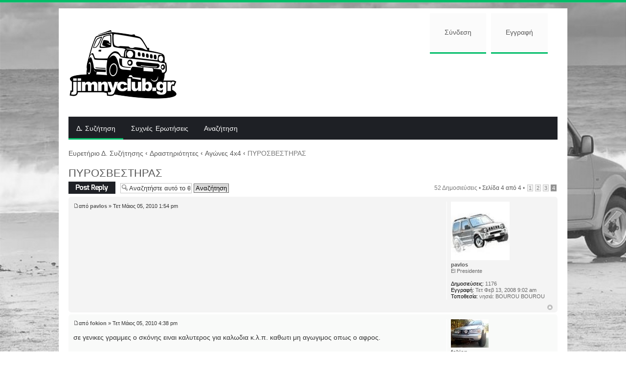

--- FILE ---
content_type: text/html; charset=UTF-8
request_url: http://www.jimnyclub.gr/forum/viewtopic.php?f=4&t=4749&p=65770&sid=a07e667a6401843eeb066e2fb08dff03
body_size: 7090
content:
<!DOCTYPE html PUBLIC "-//W3C//DTD XHTML 1.0 Strict//EN" "http://www.w3.org/TR/xhtml1/DTD/xhtml1-strict.dtd">
<html xmlns="http://www.w3.org/1999/xhtml" dir="ltr" lang="el" xml:lang="el">
<head>

<link rel="icon" type="image/png"  href="/favicon.png" />

<meta http-equiv="content-type" content="text/html; charset=UTF-8" />
<meta http-equiv="content-style-type" content="text/css" />
<meta http-equiv="content-language" content="el" />
<meta http-equiv="imagetoolbar" content="no" />
<meta name="resource-type" content="document" />
<meta name="distribution" content="global" />
<meta name="keywords" content="" />
<meta name="description" content="" />

<title>jimnyclub.gr &bull; Προβολή θέματος - ΠΥΡΟΣΒΕΣΤΗΡΑΣ</title>

<link rel="alternate" type="application/atom+xml" title="Τροφοδοσία - jimnyclub.gr" href="http://www.jimnyclub.gr/forum/feed.php" /><link rel="alternate" type="application/atom+xml" title="Τροφοδοσία - Νέα Θέματα" href="http://www.jimnyclub.gr/forum/feed.php?mode=topics" /><link rel="alternate" type="application/atom+xml" title="Τροφοδοσία - Δ. Συζήτηση - Αγώνες 4x4" href="http://www.jimnyclub.gr/forum/feed.php?f=4" /><link rel="alternate" type="application/atom+xml" title="Τροφοδοσία - Θέμα - ΠΥΡΟΣΒΕΣΤΗΡΑΣ" href="http://www.jimnyclub.gr/forum/feed.php?f=4&amp;t=4749" />

<!--
	phpBB style name: Alpha
	Based on style:   prosilver (this is the default phpBB3 style) & Lucid Lime style by Eric Seguin
	Original author:  Tom Beddard ( http://www.subBlue.com/ )
	Modified by:	  Lacey Sutton
-->

<script type="text/javascript">
// <![CDATA[
	var jump_page = 'Προσθέστε τον αριθμό σελίδας που θέλετε να πάτε.:';
	var on_page = '4';
	var per_page = '15';
	var base_url = './viewtopic.php?f=4&amp;t=4749&amp;sid=8dbf4af0418ec0631dc66f01bba1dc02';
	var style_cookie = 'phpBBstyle';
	var style_cookie_settings = '; path=/; domain=.jimnyclub.gr';
	var onload_functions = new Array();
	var onunload_functions = new Array();

	

	/**
	* Find a member
	*/
	function find_username(url)
	{
		popup(url, 760, 570, '_usersearch');
		return false;
	}

	/**
	* New function for handling multiple calls to window.onload and window.unload by pentapenguin
	*/
	window.onload = function()
	{
		for (var i = 0; i < onload_functions.length; i++)
		{
			eval(onload_functions[i]);
		}
	};

	window.onunload = function()
	{
		for (var i = 0; i < onunload_functions.length; i++)
		{
			eval(onunload_functions[i]);
		}
	};

// ]]>
</script>
<script type="text/javascript" src="./styles/prosilver/template/styleswitcher.js"></script>
<script type="text/javascript" src="./styles/prosilver/template/forum_fn.js"></script>

<script type="text/javascript" src="./styles/Alpha/template/jquery.min.js"></script>

<script type="text/javascript">
// <![CDATA[
	$(document).ready(function() {
		$('.navigation li:has(> ul)').addClass('parent');
	});
// ]]>   
</script>

<link href="./styles/Alpha/theme/print.css" rel="stylesheet" type="text/css" media="print" title="printonly" />
<link href="./style.php?id=2&amp;lang=el&amp;sid=8dbf4af0418ec0631dc66f01bba1dc02" rel="stylesheet" type="text/css" media="screen, projection" />

<link href="./styles/Alpha/theme/normal.css" rel="stylesheet" type="text/css" title="A" />
<link href="./styles/Alpha/theme/medium.css" rel="alternate stylesheet" type="text/css" title="A+" />
<link href="./styles/Alpha/theme/large.css" rel="alternate stylesheet" type="text/css" title="A++" />



</head>

<body id="phpbb" class="section-viewtopic ltr">

<div id="wrap">
	<a id="top" name="top" accesskey="t"></a>
    
    <div id="banner">
    
        <div class="fl" style="float:left; margin-left:-20px;">
            <!--a href="./index.php?sid=8dbf4af0418ec0631dc66f01bba1dc02" title="Ευρετήριο Δ. Συζήτησης" id="logo"><img src="./styles/Alpha/imageset/logo.png" alt="" title="" /></a-->
            <a href="../../" title="Ευρετήριο Δ. Συζήτησης" id="logo"><img src="./styles/Alpha/imageset/logo.png" alt="" title="" /></a>
            
            

        </div>
        
        
        
        <div class="fr"  >
            <ul class="userlinks" style="margin-bottom:120px; background:#fff0;">

            
            
            
                
                    <li><a href="./ucp.php?mode=login&amp;sid=8dbf4af0418ec0631dc66f01bba1dc02">Σύνδεση</a></li>
                    
                        <li><a href="./ucp.php?mode=register&amp;sid=8dbf4af0418ec0631dc66f01bba1dc02">Εγγραφή</a></li>
                    
            </ul>
        </div>
        
        

<!--div style="float:right; width:728px; height:90px; border:1px solid #ccc; line-height:90px; margin:15px auto -15px auto; text-align:center;">banner space</div-->




<script async src="//pagead2.googlesyndication.com/pagead/js/adsbygoogle.js"></script>
<!-- jimny -->
<ins class="adsbygoogle"
     style="display:inline-block;width:728px;height:90px"
     data-ad-client="ca-pub-8746295281840880"
     data-ad-slot="6057878840"></ins>
<script>
(adsbygoogle = window.adsbygoogle || []).push({});
</script>
         
        
        <div class="cb"></div>
    
    </div>


    
    <div class="navigation">
    	<ul>
        
        

        
        
        
        	<li class="active"><a href="./index.php?sid=8dbf4af0418ec0631dc66f01bba1dc02">Δ. Συζήτηση</a></li>
            <li><a href="./faq.php?sid=8dbf4af0418ec0631dc66f01bba1dc02">Συχνές Ερωτήσεις</a></li>
            
            	<li>
                	<a href="./search.php?sid=8dbf4af0418ec0631dc66f01bba1dc02">Αναζήτηση</a>
                	
                </li>
            

            <!-- <li><a href="#">Custom menu item 1</a></li>
            <li>
            	<a href="#">Custom menu item 2</a>
                <ul>
                	<li><a href="#">drop item 1</a></li>
                    <li><a href="#">drop item 2</a></li>
                    <li><a href="#">a really long drop item 3</a></li>
                    <li><a href="#">drop item 4</a></li>
                </ul>
            </li> -->
            
        </ul>
        
        <div style="float:right; padding:11px 5px 5px 5px;">
        <iframe src="//www.facebook.com/plugins/like.php?href=https%3A%2F%2Fwww.facebook.com%2Fjimnyclubgr&amp;width=100&amp;layout=button_count&amp;action=like&amp;show_faces=false&amp;share=false&amp;height=21" scrolling="no" frameborder="0" style="border:none; overflow:hidden; width:100px; height:21px;" allowTransparency="true">
        </iframe>
        </div>
        
        
        
        
        <div class="cb"></div>	
    </div>

	<a name="start_here"></a>
	<div id="page-body">
		
            <div class="breadcrumbs">
            	<a href="./index.php?sid=8dbf4af0418ec0631dc66f01bba1dc02">Ευρετήριο Δ. Συζήτησης</a>
                
                        	<strong>&#8249;</strong> <a href="./viewforum.php?f=42&amp;sid=8dbf4af0418ec0631dc66f01bba1dc02">Δραστηριότητες</a>
                        
                        	<strong>&#8249;</strong> <a href="./viewforum.php?f=4&amp;sid=8dbf4af0418ec0631dc66f01bba1dc02">Αγώνες 4x4</a>
                        
                    	<strong>&#8249;</strong> ΠΥΡΟΣΒΕΣΤΗΡΑΣ
                    
            </div>
		
<h2><a href="./viewtopic.php?f=4&amp;t=4749&amp;start=45&amp;sid=8dbf4af0418ec0631dc66f01bba1dc02">ΠΥΡΟΣΒΕΣΤΗΡΑΣ</a></h2>
<!-- NOTE: remove the style="display: none" when you want to have the forum description on the topic body --><div style="display: none !important;">5...4...3...2...1....GO !!!!<br /></div>

<div class="topic-actions">

	<div class="buttons">
	
		<div class="reply-icon"><a href="./posting.php?mode=reply&amp;f=4&amp;t=4749&amp;sid=8dbf4af0418ec0631dc66f01bba1dc02" title="Δημιουργία απάντησης"><span></span>Δημιουργία απάντησης</a></div>
	
	</div>

	
		<div class="search-box">
			<form method="get" id="topic-search" action="./search.php?sid=8dbf4af0418ec0631dc66f01bba1dc02">
			<fieldset>
				<input class="inputbox search tiny"  type="text" name="keywords" id="search_keywords" size="20" value="Αναζητήστε αυτό το θέμα…" onclick="if(this.value=='Αναζητήστε αυτό το θέμα…')this.value='';" onblur="if(this.value=='')this.value='Αναζητήστε αυτό το θέμα…';" />
				<input class="button2" type="submit" value="Αναζήτηση" />
				<input type="hidden" name="t" value="4749" />
<input type="hidden" name="sf" value="msgonly" />
<input type="hidden" name="sid" value="8dbf4af0418ec0631dc66f01bba1dc02" />

			</fieldset>
			</form>
		</div>
	
		<div class="pagination">
			52 Δημοσιεύσεις
			 &bull; <a href="#" onclick="jumpto(); return false;" title="Πατήστε για να πάτε στη σελίδα…">Σελίδα <strong>4</strong> από <strong>4</strong></a> &bull; <span><a href="./viewtopic.php?f=4&amp;t=4749&amp;sid=8dbf4af0418ec0631dc66f01bba1dc02">1</a><span class="page-sep">, </span><a href="./viewtopic.php?f=4&amp;t=4749&amp;sid=8dbf4af0418ec0631dc66f01bba1dc02&amp;start=15">2</a><span class="page-sep">, </span><a href="./viewtopic.php?f=4&amp;t=4749&amp;sid=8dbf4af0418ec0631dc66f01bba1dc02&amp;start=30">3</a><span class="page-sep">, </span><strong>4</strong></span>
		</div>
	

</div>
<div class="clear"></div>


	<div id="p65751" class="post bg2">
		<div class="inner"><span class="corners-top"><span></span></span>

		<div class="postbody">
			

			<h3 class="first"><a href="#p65751"></a></h3>
			<p class="author"><a href="./viewtopic.php?p=65751&amp;sid=8dbf4af0418ec0631dc66f01bba1dc02#p65751"><img src="./styles/Alpha/imageset/icon_post_target.gif" width="11" height="9" alt="Δημοσίευση" title="Δημοσίευση" /></a>από <strong><a href="./memberlist.php?mode=viewprofile&amp;u=1678&amp;sid=8dbf4af0418ec0631dc66f01bba1dc02">pavlos</a></strong> &raquo; Τετ Μάιος 05, 2010 1:54 pm </p>

			

			<div class="content"></div>

			

		</div>

		
			<dl class="postprofile" id="profile65751">
			<dt>
				<a href="./memberlist.php?mode=viewprofile&amp;u=1678&amp;sid=8dbf4af0418ec0631dc66f01bba1dc02"><img src="./download/file.php?avatar=1678.jpg" width="120" height="120" alt="Άβαταρ μέλους" /></a><br />
				<a href="./memberlist.php?mode=viewprofile&amp;u=1678&amp;sid=8dbf4af0418ec0631dc66f01bba1dc02">pavlos</a>
			</dt>

			<dd>El Presidente</dd>

		<dd>&nbsp;</dd>

		<dd><strong>Δημοσιεύσεις:</strong> 1176</dd><dd><strong>Εγγραφή:</strong> Τετ Φεβ 13, 2008 9:02 am</dd><dd><strong>Τοποθεσία:</strong> νησιά: BOUROU BOUROU</dd>

		</dl>
	

		<div class="back2top"><a href="#wrap" class="top" title="Κορυφή">Κορυφή</a></div>

		<span class="corners-bottom"><span></span></span></div>
	</div>

	<hr class="divider" />

	<div id="p65755" class="post bg1">
		<div class="inner"><span class="corners-top"><span></span></span>

		<div class="postbody">
			

			<h3 ><a href="#p65755"></a></h3>
			<p class="author"><a href="./viewtopic.php?p=65755&amp;sid=8dbf4af0418ec0631dc66f01bba1dc02#p65755"><img src="./styles/Alpha/imageset/icon_post_target.gif" width="11" height="9" alt="Δημοσίευση" title="Δημοσίευση" /></a>από <strong><a href="./memberlist.php?mode=viewprofile&amp;u=1738&amp;sid=8dbf4af0418ec0631dc66f01bba1dc02">fokion</a></strong> &raquo; Τετ Μάιος 05, 2010 4:38 pm </p>

			

			<div class="content">σε γενικες γραμμες ο σκόνης ειναι καλυτερος για καλωδια κ.λ.π. καθωτι μη αγωγιμος οπως ο αφρος.
<br />
<br />Ο αφρος ομως για αυτοκινητο μοιαζει καλυτερος καθοτι &quot;καπακωνει&quot; την εστια.
<br />
<br />φιλος με τετοια ειδη, για αυτοκινητο ορκιζεται στο κατηργημενο χαλον...
<br />
<br />το θεμα παντως και γενικά μιλόντας, ειναι ΝΑ ΕΧΟΥΜΕ πυροσβεστηρα.
<br />κι οταν λεω πυροσβεστηρα εννοω πυροσβεστηρα κι οχι τα..... σπρευ μαλλιων που πουλανε στα αξεσουαρ και το μονο για το οποιο ειναι ικανα ειναι να.... περνας το ΚΤΕΟ...
<br />
<br />τα ανωτερω ειναι καθαρα προσωπικές εκτιμησεις - σε καμια περιπτωση δεν ειμαι ειδημον στο θεμα.</div>

			<div id="sig65755" class="signature">Το τετραπορτο Jimny.....</div>

		</div>

		
			<dl class="postprofile" id="profile65755">
			<dt>
				<a href="./memberlist.php?mode=viewprofile&amp;u=1738&amp;sid=8dbf4af0418ec0631dc66f01bba1dc02"><img src="./download/file.php?avatar=1738.jpg" width="77" height="58" alt="Άβαταρ μέλους" /></a><br />
				<a href="./memberlist.php?mode=viewprofile&amp;u=1738&amp;sid=8dbf4af0418ec0631dc66f01bba1dc02">fokion</a>
			</dt>

			

		<dd>&nbsp;</dd>

		<dd><strong>Δημοσιεύσεις:</strong> 186</dd><dd><strong>Εγγραφή:</strong> Κυρ Μάιος 11, 2008 6:33 am</dd>

		</dl>
	

		<div class="back2top"><a href="#wrap" class="top" title="Κορυφή">Κορυφή</a></div>

		<span class="corners-bottom"><span></span></span></div>
	</div>

	<hr class="divider" />

	<div id="p65759" class="post bg2">
		<div class="inner"><span class="corners-top"><span></span></span>

		<div class="postbody">
			

			<h3 ><a href="#p65759"></a></h3>
			<p class="author"><a href="./viewtopic.php?p=65759&amp;sid=8dbf4af0418ec0631dc66f01bba1dc02#p65759"><img src="./styles/Alpha/imageset/icon_post_target.gif" width="11" height="9" alt="Δημοσίευση" title="Δημοσίευση" /></a>από <strong><a href="./memberlist.php?mode=viewprofile&amp;u=1678&amp;sid=8dbf4af0418ec0631dc66f01bba1dc02">pavlos</a></strong> &raquo; Τετ Μάιος 05, 2010 8:45 pm </p>

			

			<div class="content">Κατ'αρχάς σε ευχαριστω για την άμεση απάντηση. Ψαχνοντας για πυροσβεστήρες βρέθηκα μπροστα σε αυτές τις διακρίσεις που είπες και εσυ, αλλά απο διαφορετικα καταστηματα. Φοβουμενος ομως γιά την &quot;επιλογή&quot; με μονο κριτήριο τους, το εμπορικό τους κέρδος, και μη έχωντας  εστω και μικρη δική μου άποψη και γνώμη, είπα να ρωτησω......Η ευθυνη για την επιλογή και αγορά, ΣΑΦΩΣ είναι του καθενός μας....Οσο γιά αυτό που έγραψες, υπαρχει μία παροιμία...&quot;στους στραβούς επικρατει ο μονόφθαλμος&quot;. Εγω πάντως στο συγκεκριμένο ανήκω...ανήκα στους στραβούς....... <img src="./images/smilies/icon_rolleyes.gif" alt=":roll:" title="Rolling Eyes" /> ....</div>

			

		</div>

		
			<dl class="postprofile" id="profile65759">
			<dt>
				<a href="./memberlist.php?mode=viewprofile&amp;u=1678&amp;sid=8dbf4af0418ec0631dc66f01bba1dc02"><img src="./download/file.php?avatar=1678.jpg" width="120" height="120" alt="Άβαταρ μέλους" /></a><br />
				<a href="./memberlist.php?mode=viewprofile&amp;u=1678&amp;sid=8dbf4af0418ec0631dc66f01bba1dc02">pavlos</a>
			</dt>

			<dd>El Presidente</dd>

		<dd>&nbsp;</dd>

		<dd><strong>Δημοσιεύσεις:</strong> 1176</dd><dd><strong>Εγγραφή:</strong> Τετ Φεβ 13, 2008 9:02 am</dd><dd><strong>Τοποθεσία:</strong> νησιά: BOUROU BOUROU</dd>

		</dl>
	

		<div class="back2top"><a href="#wrap" class="top" title="Κορυφή">Κορυφή</a></div>

		<span class="corners-bottom"><span></span></span></div>
	</div>

	<hr class="divider" />

	<div id="p65763" class="post bg1">
		<div class="inner"><span class="corners-top"><span></span></span>

		<div class="postbody">
			

			<h3 ><a href="#p65763"></a></h3>
			<p class="author"><a href="./viewtopic.php?p=65763&amp;sid=8dbf4af0418ec0631dc66f01bba1dc02#p65763"><img src="./styles/Alpha/imageset/icon_post_target.gif" width="11" height="9" alt="Δημοσίευση" title="Δημοσίευση" /></a>από <strong><a href="./memberlist.php?mode=viewprofile&amp;u=1738&amp;sid=8dbf4af0418ec0631dc66f01bba1dc02">fokion</a></strong> &raquo; Τετ Μάιος 05, 2010 9:18 pm </p>

			

			<div class="content">MHN παρεις διοξιδιου
<br />
<br />ειναι επικυνδυνοι σε κλειστους χωρους αν υπαρχει ανθρωπινη παρουσία...
<br />πχ τραυματιας μεσα σε καμπινα αυτοκινητου
<br />αν δεν βρεις - παρανομο - χαλλον παρε αφρο
<br />κοιτα την αναγωμωση του οταν πρεπει και το μανομετρακι του
<br />βαλε και μια σωστη βαση και....
<br />αχρειαστος να ειναι</div>

			<div id="sig65763" class="signature">Το τετραπορτο Jimny.....</div>

		</div>

		
			<dl class="postprofile" id="profile65763">
			<dt>
				<a href="./memberlist.php?mode=viewprofile&amp;u=1738&amp;sid=8dbf4af0418ec0631dc66f01bba1dc02"><img src="./download/file.php?avatar=1738.jpg" width="77" height="58" alt="Άβαταρ μέλους" /></a><br />
				<a href="./memberlist.php?mode=viewprofile&amp;u=1738&amp;sid=8dbf4af0418ec0631dc66f01bba1dc02">fokion</a>
			</dt>

			

		<dd>&nbsp;</dd>

		<dd><strong>Δημοσιεύσεις:</strong> 186</dd><dd><strong>Εγγραφή:</strong> Κυρ Μάιος 11, 2008 6:33 am</dd>

		</dl>
	

		<div class="back2top"><a href="#wrap" class="top" title="Κορυφή">Κορυφή</a></div>

		<span class="corners-bottom"><span></span></span></div>
	</div>

	<hr class="divider" />

	<div id="p65764" class="post bg2">
		<div class="inner"><span class="corners-top"><span></span></span>

		<div class="postbody">
			

			<h3 ><a href="#p65764"></a></h3>
			<p class="author"><a href="./viewtopic.php?p=65764&amp;sid=8dbf4af0418ec0631dc66f01bba1dc02#p65764"><img src="./styles/Alpha/imageset/icon_post_target.gif" width="11" height="9" alt="Δημοσίευση" title="Δημοσίευση" /></a>από <strong><a href="./memberlist.php?mode=viewprofile&amp;u=494&amp;sid=8dbf4af0418ec0631dc66f01bba1dc02">JEO</a></strong> &raquo; Τετ Μάιος 05, 2010 9:28 pm </p>

			

			<div class="content">Υπαρχει ακομα το halon?</div>

			<div id="sig65764" class="signature">Keep thinking......</div>

		</div>

		
			<dl class="postprofile" id="profile65764">
			<dt>
				<a href="./memberlist.php?mode=viewprofile&amp;u=494&amp;sid=8dbf4af0418ec0631dc66f01bba1dc02"><img src="./download/file.php?avatar=494.jpg" width="100" height="66" alt="Άβαταρ μέλους" /></a><br />
				<a href="./memberlist.php?mode=viewprofile&amp;u=494&amp;sid=8dbf4af0418ec0631dc66f01bba1dc02">JEO</a>
			</dt>

			<dd>Moderator</dd>

		<dd>&nbsp;</dd>

		<dd><strong>Δημοσιεύσεις:</strong> 3441</dd><dd><strong>Εγγραφή:</strong> Τετ Μάιος 04, 2005 6:45 pm</dd><dd><strong>Τοποθεσία:</strong> Χαμένη Ατλαντίδα.</dd>

		</dl>
	

		<div class="back2top"><a href="#wrap" class="top" title="Κορυφή">Κορυφή</a></div>

		<span class="corners-bottom"><span></span></span></div>
	</div>

	<hr class="divider" />

	<div id="p65768" class="post bg1">
		<div class="inner"><span class="corners-top"><span></span></span>

		<div class="postbody">
			

			<h3 ><a href="#p65768"></a></h3>
			<p class="author"><a href="./viewtopic.php?p=65768&amp;sid=8dbf4af0418ec0631dc66f01bba1dc02#p65768"><img src="./styles/Alpha/imageset/icon_post_target.gif" width="11" height="9" alt="Δημοσίευση" title="Δημοσίευση" /></a>από <strong><a href="./memberlist.php?mode=viewprofile&amp;u=1738&amp;sid=8dbf4af0418ec0631dc66f01bba1dc02">fokion</a></strong> &raquo; Τετ Μάιος 05, 2010 9:50 pm </p>

			

			<div class="content">E τωρα κι εσυ ερωτησεις που κανεις...
<br />
<br />Φυσικά
<br />
<br />κα μαλιστα ειναι ακομα νομιμο για καποιες εφαρμογές, στα αεροπλανα νομιζω
<br />αρα &quot;αναγκαστικά&quot; κυκλοφωρει σε καποιες ποσοτητες.
<br />Οταν ο &quot;εξυπνος&quot; πυροσβεστηρατζης σου αποσυρει τον χαλον, τον κραταει γιατι το υλικο δε χαλαει και ανα κιλό ειναι πολυ ακριβωτερο απο οτιδηποτε αλλο</div>

			<div id="sig65768" class="signature">Το τετραπορτο Jimny.....</div>

		</div>

		
			<dl class="postprofile" id="profile65768">
			<dt>
				<a href="./memberlist.php?mode=viewprofile&amp;u=1738&amp;sid=8dbf4af0418ec0631dc66f01bba1dc02"><img src="./download/file.php?avatar=1738.jpg" width="77" height="58" alt="Άβαταρ μέλους" /></a><br />
				<a href="./memberlist.php?mode=viewprofile&amp;u=1738&amp;sid=8dbf4af0418ec0631dc66f01bba1dc02">fokion</a>
			</dt>

			

		<dd>&nbsp;</dd>

		<dd><strong>Δημοσιεύσεις:</strong> 186</dd><dd><strong>Εγγραφή:</strong> Κυρ Μάιος 11, 2008 6:33 am</dd>

		</dl>
	

		<div class="back2top"><a href="#wrap" class="top" title="Κορυφή">Κορυφή</a></div>

		<span class="corners-bottom"><span></span></span></div>
	</div>

	<hr class="divider" />

	<div id="p65770" class="post bg2">
		<div class="inner"><span class="corners-top"><span></span></span>

		<div class="postbody">
			

			<h3 ><a href="#p65770"></a></h3>
			<p class="author"><a href="./viewtopic.php?p=65770&amp;sid=8dbf4af0418ec0631dc66f01bba1dc02#p65770"><img src="./styles/Alpha/imageset/icon_post_target.gif" width="11" height="9" alt="Δημοσίευση" title="Δημοσίευση" /></a>από <strong><a href="./memberlist.php?mode=viewprofile&amp;u=1678&amp;sid=8dbf4af0418ec0631dc66f01bba1dc02">pavlos</a></strong> &raquo; Πέμ Μάιος 06, 2010 12:50 am </p>

			

			<div class="content">.... <img src="./images/smilies/icon2_thumbsup.gif" alt=":thumbsup:" title="Thumbsup" /> ....</div>

			

		</div>

		
			<dl class="postprofile" id="profile65770">
			<dt>
				<a href="./memberlist.php?mode=viewprofile&amp;u=1678&amp;sid=8dbf4af0418ec0631dc66f01bba1dc02"><img src="./download/file.php?avatar=1678.jpg" width="120" height="120" alt="Άβαταρ μέλους" /></a><br />
				<a href="./memberlist.php?mode=viewprofile&amp;u=1678&amp;sid=8dbf4af0418ec0631dc66f01bba1dc02">pavlos</a>
			</dt>

			<dd>El Presidente</dd>

		<dd>&nbsp;</dd>

		<dd><strong>Δημοσιεύσεις:</strong> 1176</dd><dd><strong>Εγγραφή:</strong> Τετ Φεβ 13, 2008 9:02 am</dd><dd><strong>Τοποθεσία:</strong> νησιά: BOUROU BOUROU</dd>

		</dl>
	

		<div class="back2top"><a href="#wrap" class="top" title="Κορυφή">Κορυφή</a></div>

		<span class="corners-bottom"><span></span></span></div>
	</div>

	<hr class="divider" />

	<form id="viewtopic" method="post" action="./viewtopic.php?f=4&amp;t=4749&amp;start=45&amp;sid=8dbf4af0418ec0631dc66f01bba1dc02">

	<fieldset class="display-options" style="margin-top: 0; ">
		<a href="./viewtopic.php?f=4&amp;t=4749&amp;sid=8dbf4af0418ec0631dc66f01bba1dc02&amp;start=30" class="left-box left">Προηγούμενη</a>
		<label>Τελευταίες δημοσιεύσεις: <select name="st" id="st"><option value="0" selected="selected">Όλες τις δημοσιεύσεις</option><option value="1">1 ημέρα</option><option value="7">7 ημέρες</option><option value="14">2 εβδομάδες</option><option value="30">1 μήνα</option><option value="90">3 μήνες</option><option value="180">6 μήνες</option><option value="365">1 χρόνο</option></select></label>
		<label>Ταξινόμηση ανά <select name="sk" id="sk"><option value="a">Συγγραφέας</option><option value="t" selected="selected">Ώρα δημοσίευσης</option><option value="s">Θέμα</option></select></label> <label><select name="sd" id="sd"><option value="a" selected="selected">Αύξουσα</option><option value="d">Φθίνουσα </option></select> <input type="submit" name="sort" value="Μετάβαση" class="button2" /></label>
		
	</fieldset>

	</form>
	<hr />


<div class="topic-actions">
	<div class="buttons">
	
		<div class="reply-icon"><a href="./posting.php?mode=reply&amp;f=4&amp;t=4749&amp;sid=8dbf4af0418ec0631dc66f01bba1dc02" title="Δημιουργία απάντησης"><span></span>Δημιουργία απάντησης</a></div>
	
	</div>

	
		<div class="pagination">
			52 Δημοσιεύσεις
			 &bull; <a href="#" onclick="jumpto(); return false;" title="Πατήστε για να πάτε στη σελίδα…">Σελίδα <strong>4</strong> από <strong>4</strong></a> &bull; <span><a href="./viewtopic.php?f=4&amp;t=4749&amp;sid=8dbf4af0418ec0631dc66f01bba1dc02">1</a><span class="page-sep">, </span><a href="./viewtopic.php?f=4&amp;t=4749&amp;sid=8dbf4af0418ec0631dc66f01bba1dc02&amp;start=15">2</a><span class="page-sep">, </span><a href="./viewtopic.php?f=4&amp;t=4749&amp;sid=8dbf4af0418ec0631dc66f01bba1dc02&amp;start=30">3</a><span class="page-sep">, </span><strong>4</strong></span>
		</div>
	
</div>


	<p></p><p><a href="./viewforum.php?f=4&amp;sid=8dbf4af0418ec0631dc66f01bba1dc02" class="left-box left" accesskey="r">Επιστροφή στο Αγώνες 4x4</a></p>

	<form method="post" id="jumpbox" action="./viewforum.php?sid=8dbf4af0418ec0631dc66f01bba1dc02" onsubmit="if(this.f.value == -1){return false;}">

	
		<fieldset class="jumpbox">
	
			<label for="f" accesskey="j">Μετάβαση σε:</label>
			<select name="f" id="f" onchange="if(this.options[this.selectedIndex].value != -1){ document.forms['jumpbox'].submit() }">
			
				<option value="-1">Επιλογή Δ. Συζήτησης</option>
			<option value="-1">------------------</option>
				<option value="40">Ελληνική Λέσχη 4x4 Jimny</option>
			
				<option value="15">&nbsp; &nbsp;Πληροφορίες και Ανακοινώσεις για την Λέσχη 4x4 Jimny</option>
			
				<option value="41">Επαγγελματίες</option>
			
				<option value="39">&nbsp; &nbsp;Φίλοι της Λέσχης</option>
			
				<option value="42">Δραστηριότητες</option>
			
				<option value="3">&nbsp; &nbsp;Εκδρομές-Εκδηλώσεις</option>
			
				<option value="4" selected="selected">&nbsp; &nbsp;Αγώνες 4x4</option>
			
				<option value="10">&nbsp; &nbsp;Ζητείται παρέα για βόλτα</option>
			
				<option value="43">Τεχνικά και άλλα</option>
			
				<option value="22">&nbsp; &nbsp;Projects</option>
			
				<option value="27">&nbsp; &nbsp;Αναρτήσεις</option>
			
				<option value="28">&nbsp; &nbsp;Κινητήρες και Jimny </option>
			
				<option value="31">&nbsp; &nbsp;Λάστιχα</option>
			
				<option value="33">&nbsp; &nbsp;Μετάδοση , σύστημα διεύθυνσης και φρένα </option>
			
				<option value="29">&nbsp; &nbsp;Εξοπλισμός 4x4</option>
			
				<option value="30">&nbsp; &nbsp;Εξοπλισμός Γενικά</option>
			
				<option value="12">&nbsp; &nbsp;Αγορές-Πωλήσεις</option>
			
				<option value="44">Γενικές Συζητήσεις</option>
			
				<option value="8">&nbsp; &nbsp;4X4 γενικά</option>
			
				<option value="19">&nbsp; &nbsp;Παιδική χαρά</option>
			
			</select>
			<input type="submit" value="Μετάβαση" class="button2" />
		</fieldset>
	</form>


	<h3>Μέλη σε σύνδεση</h3>
	<p>Μέλη σε αυτή την Δ. Συζήτηση: Δεν υπάρχουν εγγεγραμμένα μέλη και 15 επισκέπτες</p>
</div>

<div id="page-footer">

	<div class="navbar">
		<div class="inner"><span class="corners-top"><span></span></span>

		<ul class="linklist">
			<li class="icon-home"><a href="./index.php?sid=8dbf4af0418ec0631dc66f01bba1dc02" accesskey="h">Ευρετήριο Δ. Συζήτησης</a></li>
				
			<li class="rightside">Όλοι οι χρόνοι είναι UTC + 2 ώρες </li>
		</ul>

		<span class="corners-bottom"><span></span></span></div>
	</div>

	<div class="copyright">
		<br /><br />Ελληνική μετάφραση από το <a href="http://phpbbgr.com/">phpbbgr.com</a>
	</div>
 
 
<div style="width:100%; text-align:right;"> 
<a href="http://velocityfarm.com/" target="_blank"><img src="/vftag.png" width="160" height="30" alt=""/></a> 
</div>



</div>

</div>

<!--div class="alpha-copyright">
    <!-- Designed by Christian Bullock -->
    <!-- Since you obtained this style for free, please leave the following credit line in place. (Please...) >
	Designed by <a href="http://www.belowthebarrel.net">Below the Barrel</a>
    <br />POWERED_BY
</div-->

<div>
	<a id="bottom" name="bottom" accesskey="z"></a>
	<img src="./cron.php?cron_type=tidy_sessions&amp;sid=8dbf4af0418ec0631dc66f01bba1dc02" width="1" height="1" alt="cron" />
</div>

</body>
</html>

--- FILE ---
content_type: text/html; charset=utf-8
request_url: https://www.google.com/recaptcha/api2/aframe
body_size: 267
content:
<!DOCTYPE HTML><html><head><meta http-equiv="content-type" content="text/html; charset=UTF-8"></head><body><script nonce="TF_BLgAThFSol1UNp-EAtQ">/** Anti-fraud and anti-abuse applications only. See google.com/recaptcha */ try{var clients={'sodar':'https://pagead2.googlesyndication.com/pagead/sodar?'};window.addEventListener("message",function(a){try{if(a.source===window.parent){var b=JSON.parse(a.data);var c=clients[b['id']];if(c){var d=document.createElement('img');d.src=c+b['params']+'&rc='+(localStorage.getItem("rc::a")?sessionStorage.getItem("rc::b"):"");window.document.body.appendChild(d);sessionStorage.setItem("rc::e",parseInt(sessionStorage.getItem("rc::e")||0)+1);localStorage.setItem("rc::h",'1768432114573');}}}catch(b){}});window.parent.postMessage("_grecaptcha_ready", "*");}catch(b){}</script></body></html>